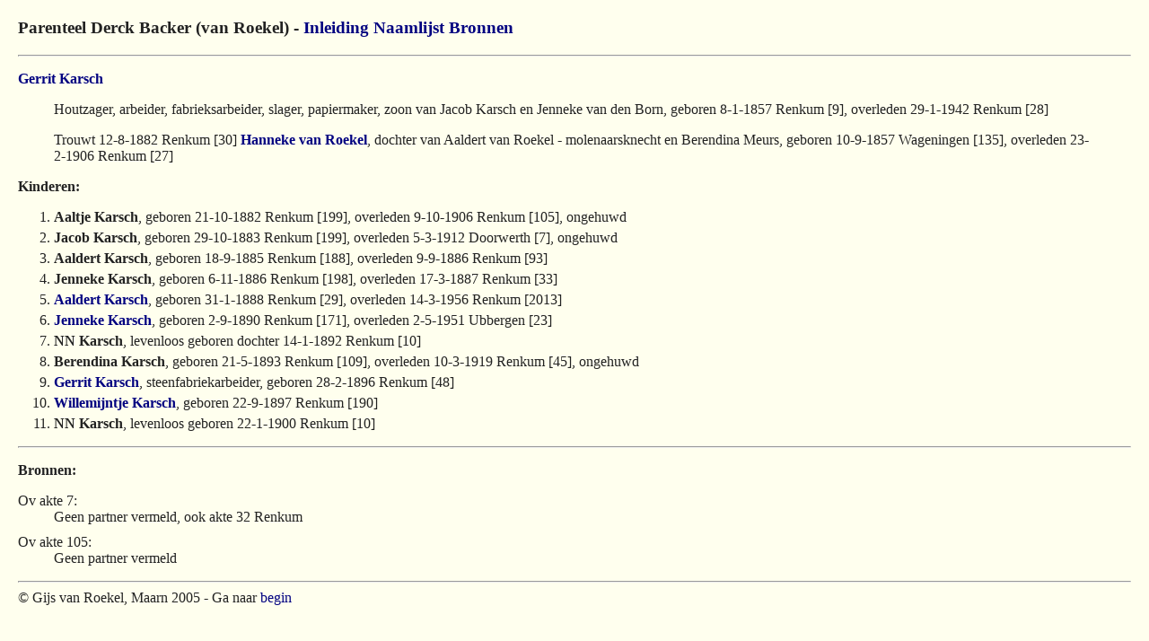

--- FILE ---
content_type: text/html
request_url: https://roekelg.home.xs4all.nl/genealogie/g16-454.html
body_size: 766
content:
<!doctype html public "-//w3c//dtd html 4.0 transitional//en">
<html>
  <head>
    <title>Genealogie Familie van Roekel 16-454</title>
    <link rel="stylesheet" type="text/css" href="gen.css">
  </head>
  <body>
    <a name=top></a>
    <h3>Parenteel Derck Backer (van Roekel) -
      <a href=ginl.html>Inleiding</a>
      <a href=n1.html>Naamlijst</a>
      <a href=brn.html>Bronnen</a>
    </h3>
    <hr>
    <p><b><a href=g15-211.html>Gerrit Karsch</a></b>
    <blockquote>
      Houtzager, arbeider, fabrieksarbeider, slager, papiermaker,
      zoon van Jacob Karsch en Jenneke van den Born,
      geboren 8-1-1857 Renkum [9],
      overleden 29-1-1942 Renkum [28]
      <p>Trouwt 12-8-1882 Renkum [30] <b><a href=g15-258.html>Hanneke van Roekel</a></b>,
      dochter van Aaldert van Roekel - molenaarsknecht en Berendina Meurs,
      geboren 10-9-1857 Wageningen [135],
      overleden 23-2-1906 Renkum [27]
    </blockquote>
    <p><b>Kinderen:</b>
    <ol>
      <li><b>Aaltje Karsch</b>,
        geboren 21-10-1882 Renkum [199],
        overleden 9-10-1906 Renkum [105],
        ongehuwd
      <li><b>Jacob Karsch</b>,
        geboren 29-10-1883 Renkum [199],
        overleden 5-3-1912 Doorwerth [7],
        ongehuwd
      <li><b>Aaldert Karsch</b>,
        geboren 18-9-1885 Renkum [188],
        overleden 9-9-1886 Renkum [93]
      <li><b>Jenneke Karsch</b>,
        geboren 6-11-1886 Renkum [198],
        overleden 17-3-1887 Renkum [33]
      <li><b><a href=g17-2492.html>Aaldert Karsch</a></b>,
        geboren 31-1-1888 Renkum [29],
        overleden 14-3-1956 Renkum [2013]
      <li><b><a href=g17-2493.html>Jenneke Karsch</a></b>,
        geboren 2-9-1890 Renkum [171],
        overleden 2-5-1951 Ubbergen [23]
      <li><b>NN Karsch</b>,
        levenloos geboren dochter 14-1-1892 Renkum [10]
      <li><b>Berendina Karsch</b>,
        geboren 21-5-1893 Renkum [109],
        overleden 10-3-1919 Renkum [45],
        ongehuwd
      <li><b><a href=g17-2494.html>Gerrit Karsch</a></b>,
        steenfabriekarbeider,
        geboren 28-2-1896 Renkum [48]
      <li><b><a href=g17-2495.html>Willemijntje Karsch</a></b>,
        geboren 22-9-1897 Renkum [190]
      <li><b>NN Karsch</b>,
        levenloos geboren 22-1-1900 Renkum [10]
    </ol>
    <hr>
    <p><b>Bronnen:</b>
    <dl>
      <dt>Ov akte 7:<dd>Geen partner vermeld, ook akte 32 Renkum
      <dt>Ov akte 105:<dd>Geen partner vermeld
    </dl>
    <hr>
    &copy; Gijs van Roekel, Maarn 2005 - Ga naar <a href=#top>begin</a>
  </body>
</html>
